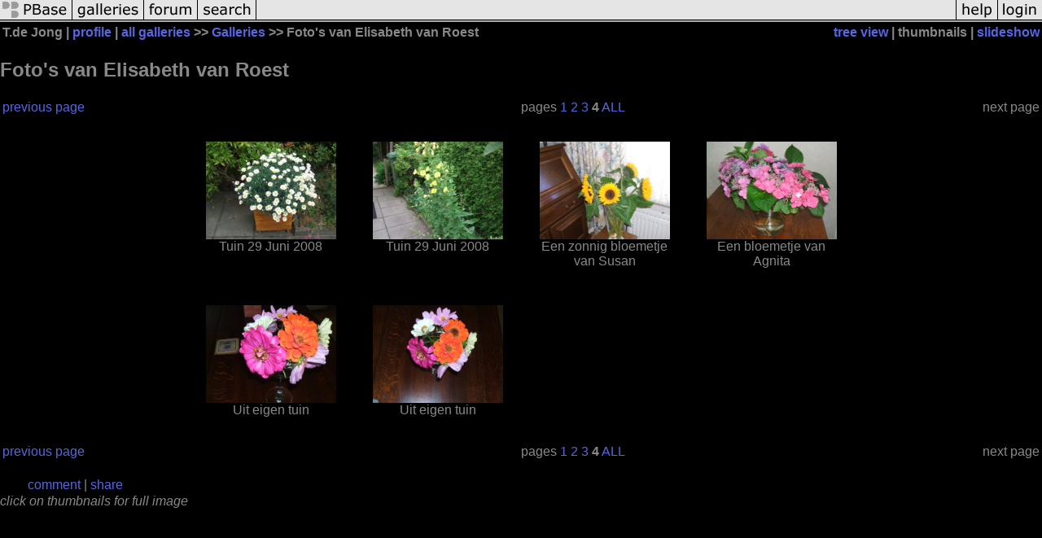

--- FILE ---
content_type: text/html; charset=ISO-8859-1
request_url: https://pbase.com/soesterknollen/album_bep&page=4
body_size: 2240
content:
<html lang="en-US"><head>
<title>Foto's van Elisabeth van Roest Photo Gallery by T.de Jong at pbase.com</title>
<link rel="stylesheet" type="text/css" href="https://ap1.pbase.com/styles/gallery2.v4.css">
<link rel="stylesheet" type="text/css" href="https://css.pbase.com/styles/16273.css">
<meta property="og:site_name" content="PBase"/>
<meta property="og:title" content="Foto's van Elisabeth van Roest by T.de Jong"/>
<meta property="og:type" content="gallery"/>
<meta property="og:image" content="https://a4.pbase.com/g1/34/756334/3/103051733.msBm9G31.jpg"/>
<meta property="og:url" content="https://pbase.com/soesterknollen/album_bep"/>
<meta property="fb:admins" content="1056217662"/>
<meta property="fb:page_id" content="204057099643592"/>
<meta name="pinterest" content="nopin" />
<base href="https://pbase.com">
<script language="JavaScript" type="text/javascript" src="https://ap1.pbase.com/js/jquery-1.9.1.min.js"></script>
<script language="JavaScript" type="text/javascript" src="https://ap1.pbase.com/js/jquery.mobile.custom.min.js"></script>
<script language="JavaScript" type="text/javascript" src="https://ap1.pbase.com/js/ajaxRequestObject.js"></script>
<script language="JavaScript" type="text/javascript" src="https://ap1.pbase.com/js/ajaxVote.v2.js"></script>
<script language="JavaScript" type="text/javascript" src="https://ap1.pbase.com/js/common.js"></script>
<script language="JavaScript" type="text/javascript" src="https://ap1.pbase.com/js/paging.v8.js"></script>
<script language="JavaScript" type="text/javascript" src="https://ap1.pbase.com/js/comments.v4.js"></script>
</head><body>
<TABLE border=0 cellspacing=0 cellpadding=0 width="100%"><tr>
<td><A HREF="https://pbase.com" target="_top" title="pbase photos"><IMG src="https://ap1.pbase.com/site/m/2/m_pbase.gif" border=0 alt="photo sharing and upload"></A></td>
<td><A HREF="https://pbase.com/galleries" target="_top" title="recent picture uploads"><IMG src="https://ap1.pbase.com/site/m/2/m_g.gif" border=0 alt="picture albums"></A></td>
<td><A HREF="https://forum.pbase.com" target="_top" title="photography discussion forums"><IMG src="https://ap1.pbase.com/site/m/2/m_f.gif" border=0 alt="photo forums"></A></td>
<td><A HREF="https://pbase.com/search" target="_top" title="pbase photo search"><IMG src="https://ap1.pbase.com/site/m/2/m_s.gif" border=0 alt="search pictures"></A></td>
<td width="100%"><A HREF="https://pbase.com/galleries?view=popular" target="_top" title="popular photos"><IMG src="https://ap1.pbase.com/site/m/2/m_sp.gif" border=0 height="28" width="100%" alt="popular photos"></a></td>

<td><A HREF="https://pbase.com/help" target="_top" title="give me some help"><IMG src="https://ap1.pbase.com/site/m/2/m_h.gif" border=0 alt="photography help"></A></td>
<td><A HREF="https://pbase.com/login" target="_top" title="login to pbase"><IMG src="https://ap1.pbase.com/site/m/2/m_l.gif" border=0 alt="login"></A></td>
</tr></table>
<!-- END menu bar -->

<table border=0 width="100%">
<tr>
<td align=left >
<b>
T.de Jong
 | 
<a HREF="/soesterknollen/profile" title="goto soesterknollen's home page">profile</a>
 | 
<span class="treepath">
<A HREF="/soesterknollen/root" title="view all of soesterknollen's galleries">all galleries</A> >> <a href="/soesterknollen/root"> Galleries</a> >> 
Foto's van Elisabeth van Roest
</span>
</b>
</td>
<td  align=right nowrap valign=top>
<b>
<a href="/soesterknollen/album_bep&amp;view=tree" rel="nofollow">tree view</a>
 | thumbnails | <a href="/soesterknollen/album_bep&view=slideshow" rel="nofollow">slideshow</a>
</b>
</td>
</tr>
</table>
<DIV id="page-4">
<h2>Foto's van Elisabeth van Roest</h2><DIV class="thumbnails">
<table width="100%"><tr><td align=left><a href="/soesterknollen/album_bep&amp;page=3" class="prev_link" title="&larr; on keyboard">previous page</a></td><td align=center>pages <A HREF="/soesterknollen/album_bep&amp;page=1">1</A> <A HREF="/soesterknollen/album_bep&amp;page=2">2</A> <A HREF="/soesterknollen/album_bep&amp;page=3">3</A> <b>4</b> <A HREF="/soesterknollen/album_bep&amp;page=all">ALL</A> </td><td align=right>next page</td></tr></table>
<CENTER>
<TABLE border=0 cellpadding=15 width="50%" cellspacing=15>
<TR valign=middle>
<TD align=center class="thumbnail"><A HREF="https://pbase.com/soesterknollen/image/99389679" class="thumbnail"><IMG class=thumbnail src="https://a4.pbase.com/g5/34/756334/3/99389679.dOLawJ8o.jpg" WIDTH=160 HEIGHT=120 border=0 alt="Tuin   29 Juni 2008"  loading="lazy" ></A><br><font size=3>Tuin   29 Juni 2008</font></TD>
<TD align=center class="thumbnail"><A HREF="https://pbase.com/soesterknollen/image/99389682" class="thumbnail"><IMG class=thumbnail src="https://a4.pbase.com/g5/34/756334/3/99389682.sqnyxli9.jpg" WIDTH=160 HEIGHT=120 border=0 alt="Tuin   29 Juni 2008"  loading="lazy" ></A><br><font size=3>Tuin   29 Juni 2008</font></TD>
<TD align=center class="thumbnail"><A HREF="https://pbase.com/soesterknollen/image/100424065" class="thumbnail"><IMG class=thumbnail src="https://a4.pbase.com/g5/34/756334/3/100424065.yyT7mlAP.jpg" WIDTH=160 HEIGHT=120 border=0 alt="Een zonnig bloemetje van Susan"  loading="lazy" ></A><br><font size=3>Een zonnig bloemetje van Susan</font></TD>
<TD align=center class="thumbnail"><A HREF="https://pbase.com/soesterknollen/image/100424066" class="thumbnail"><IMG class=thumbnail src="https://a4.pbase.com/g5/34/756334/3/100424066.q560dXsr.jpg" WIDTH=160 HEIGHT=120 border=0 alt="Een bloemetje van Agnita"  loading="lazy" ></A><br><font size=3>Een bloemetje van Agnita</font></TD>
</TR><TR>
<TD align=center class="thumbnail"><A HREF="https://pbase.com/soesterknollen/image/103051732" class="thumbnail"><IMG class=thumbnail src="https://a4.pbase.com/g1/34/756334/3/103051732.jYa7Hwng.jpg" WIDTH=160 HEIGHT=120 border=0 alt="Uit eigen tuin"  loading="lazy" ></A><br><font size=3>Uit eigen tuin</font></TD>
<TD align=center class="thumbnail"><A HREF="https://pbase.com/soesterknollen/image/103051733" class="thumbnail"><IMG class=thumbnail src="https://a4.pbase.com/g1/34/756334/3/103051733.msBm9G31.jpg" WIDTH=160 HEIGHT=120 border=0 alt="Uit eigen tuin"  loading="lazy" ></A><br><font size=3>Uit eigen tuin</font></TD>
</TR></TABLE>
</CENTER>
<table width="100%"><tr><td align=left><a href="/soesterknollen/album_bep&amp;page=3" class="prev_link" title="&larr; on keyboard">previous page</a></td><td align=center>pages <A HREF="/soesterknollen/album_bep&amp;page=1">1</A> <A HREF="/soesterknollen/album_bep&amp;page=2">2</A> <A HREF="/soesterknollen/album_bep&amp;page=3">3</A> <b>4</b> <A HREF="/soesterknollen/album_bep&amp;page=all">ALL</A> </td><td align=right>next page</td></tr></table>
</DIV>
<DIV class="gallery_comments">
<!-- BEGIN vote comment section -->
<br>
<table border=0 cellspacing = 0 cellpadding=2 width="95%" align=center >
<tr>
<td colspan=2>
<a href="/soesterknollen/album_bep&gcmd=add_comment" rel="nofollow" id="leave_comment">comment</a>
 | <span id="socialSharing">
  
  <a id="share" href="#" url="https://pbase.com/soesterknollen/album_bep" rel="nofollow">share</a>
  <span id="socialSharingButtons" switch="off" style="display: none;"></span>
</span>
</td>
</tr>
</table>
<!-- END vote comment section -->

<div id="commententry" style="display:none;">
  <FORM name="add_comment" action="/soesterknollen/album_bep" method="POST" enctype="application/x-www-form-urlencoded">
  <table border=0 cellpadding=0 cellspacing=0>
    <tr><td colspan=2>Type your message and click Add Comment</td></tr>
    <tr>
    <td colspan=2 class="message_body">
      <textarea  name="message" rows="6" cols="90"></textarea>
    </td>
    </tr>
    <tr><td colspan=2><span class="small">
It is best to <a href="/login">login</a> or <a href="/register">register</a> first but you may post as a guest.<br>
Enter an optional name and contact email address.
    <span style="display:none;">Name <input type="text" name="comtitle" size=12 maxlength=24></span>
    </td></tr>
    <tr><td colspan=2>
Name <input type="text" name="guest_name" size=24 maxlength=32>
 Email <input type="text" name="guest_email" size=32 maxlength=64>
    </td></tr>
    <tr><td>
      <input type="submit" name="submit" value="Add Comment">
      <a href="/help/comments">help</a>
    </td>
    <td nowrap align="right">
      <input type="checkbox" name="private_flag" value="Y"> <span class="small">private comment</span>
    </td>
    </tr>
  </table>

  <input type="hidden" name="code" value="3">
  <input type="hidden" name="id" value="4455659">
  <input type="hidden" name="key" value="aaBLp3m7MUtfQVVpwEexELo">
  </FORM>
</div>
<div id="commentlist">
</div>
</DIV>
<DIV class="gallery_hitcounts">
<font size=small><i>click on thumbnails for full image</i></font></DIV>
</DIV>
<script src="https://ap1.pbase.com/js/social.js"></script>

</body>
</html>